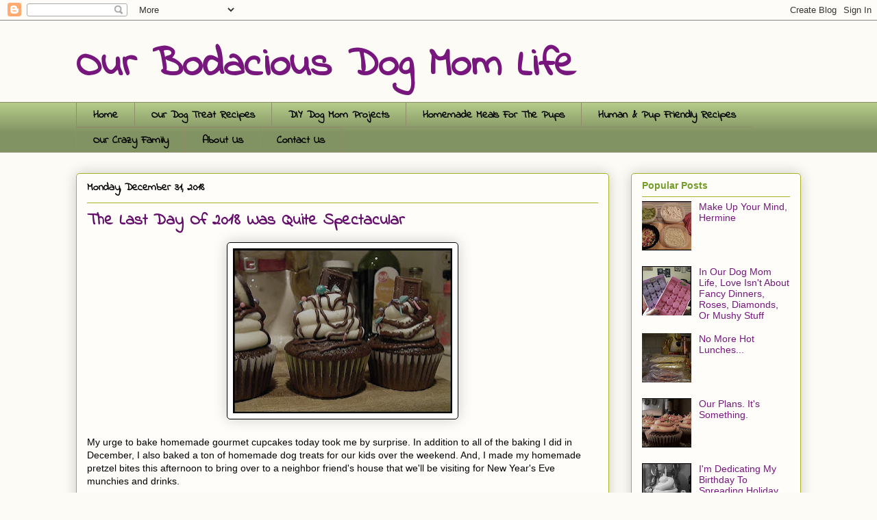

--- FILE ---
content_type: text/html; charset=UTF-8
request_url: http://www.ourbodaciousdogmomlife.com/2018/12/the-last-day-of-2018-was-quite.html
body_size: 13890
content:
<!DOCTYPE html>
<html class='v2' dir='ltr' xmlns='http://www.w3.org/1999/xhtml' xmlns:b='http://www.google.com/2005/gml/b' xmlns:data='http://www.google.com/2005/gml/data' xmlns:expr='http://www.google.com/2005/gml/expr'>
<head>
<link href='https://www.blogger.com/static/v1/widgets/335934321-css_bundle_v2.css' rel='stylesheet' type='text/css'/>
<meta content='06bb6af85750cf7fa80449d94ef24b88' name='p:domain_verify'/>
<meta content='width=1100' name='viewport'/>
<meta content='text/html; charset=UTF-8' http-equiv='Content-Type'/>
<meta content='blogger' name='generator'/>
<link href='http://www.ourbodaciousdogmomlife.com/favicon.ico' rel='icon' type='image/x-icon'/>
<link href='http://www.ourbodaciousdogmomlife.com/2018/12/the-last-day-of-2018-was-quite.html' rel='canonical'/>
<link rel="alternate" type="application/atom+xml" title="Our Bodacious Dog Mom Life - Atom" href="http://www.ourbodaciousdogmomlife.com/feeds/posts/default" />
<link rel="alternate" type="application/rss+xml" title="Our Bodacious Dog Mom Life - RSS" href="http://www.ourbodaciousdogmomlife.com/feeds/posts/default?alt=rss" />
<link rel="service.post" type="application/atom+xml" title="Our Bodacious Dog Mom Life - Atom" href="https://www.blogger.com/feeds/6241668059935777873/posts/default" />

<link rel="alternate" type="application/atom+xml" title="Our Bodacious Dog Mom Life - Atom" href="http://www.ourbodaciousdogmomlife.com/feeds/4292279101632894823/comments/default" />
<!--Can't find substitution for tag [blog.ieCssRetrofitLinks]-->
<link href='https://blogger.googleusercontent.com/img/b/R29vZ2xl/AVvXsEhLjkbu8U1R3FoqNhP51NgNccMLaD8xTSvJo7qwyo6LqVo7nG9KPDDTS6hyphenhyphenTwgBiaBy-jzI6QFNCa1DEWfqxG2WXDSqP_8kOJ6X3-PYXfDPgrKGztysZqsTpCEb_WCcIfQ1YN_zUIpyIfGa/s320/49142295_10216639744681382_4063931457435860992_n.jpg' rel='image_src'/>
<meta content='http://www.ourbodaciousdogmomlife.com/2018/12/the-last-day-of-2018-was-quite.html' property='og:url'/>
<meta content='The Last Day Of 2018 Was Quite Spectacular' property='og:title'/>
<meta content='     My urge to bake homemade gourmet cupcakes today took me by surprise. In addition to all of the baking I did in December, I also baked a...' property='og:description'/>
<meta content='https://blogger.googleusercontent.com/img/b/R29vZ2xl/AVvXsEhLjkbu8U1R3FoqNhP51NgNccMLaD8xTSvJo7qwyo6LqVo7nG9KPDDTS6hyphenhyphenTwgBiaBy-jzI6QFNCa1DEWfqxG2WXDSqP_8kOJ6X3-PYXfDPgrKGztysZqsTpCEb_WCcIfQ1YN_zUIpyIfGa/w1200-h630-p-k-no-nu/49142295_10216639744681382_4063931457435860992_n.jpg' property='og:image'/>
<title>Our Bodacious Dog Mom Life: The Last Day Of 2018 Was Quite Spectacular</title>
<style type='text/css'>@font-face{font-family:'Indie Flower';font-style:normal;font-weight:400;font-display:swap;src:url(//fonts.gstatic.com/s/indieflower/v24/m8JVjfNVeKWVnh3QMuKkFcZVZ0uH99GUDs4k.woff2)format('woff2');unicode-range:U+0100-02BA,U+02BD-02C5,U+02C7-02CC,U+02CE-02D7,U+02DD-02FF,U+0304,U+0308,U+0329,U+1D00-1DBF,U+1E00-1E9F,U+1EF2-1EFF,U+2020,U+20A0-20AB,U+20AD-20C0,U+2113,U+2C60-2C7F,U+A720-A7FF;}@font-face{font-family:'Indie Flower';font-style:normal;font-weight:400;font-display:swap;src:url(//fonts.gstatic.com/s/indieflower/v24/m8JVjfNVeKWVnh3QMuKkFcZVaUuH99GUDg.woff2)format('woff2');unicode-range:U+0000-00FF,U+0131,U+0152-0153,U+02BB-02BC,U+02C6,U+02DA,U+02DC,U+0304,U+0308,U+0329,U+2000-206F,U+20AC,U+2122,U+2191,U+2193,U+2212,U+2215,U+FEFF,U+FFFD;}</style>
<style id='page-skin-1' type='text/css'><!--
/*
-----------------------------------------------
Blogger Template Style
Name:     Awesome Inc.
Designer: Tina Chen
URL:      tinachen.org
----------------------------------------------- */
/* Content
----------------------------------------------- */
body {
font: normal normal 14px Verdana, Geneva, sans-serif;
color: #000000;
background: #fcfbf5 none repeat scroll top left;
}
html body .content-outer {
min-width: 0;
max-width: 100%;
width: 100%;
}
a:link {
text-decoration: none;
color: #ff323d;
}
a:visited {
text-decoration: none;
color: #ff323d;
}
a:hover {
text-decoration: underline;
color: #ff323d;
}
.body-fauxcolumn-outer .cap-top {
position: absolute;
z-index: 1;
height: 276px;
width: 100%;
background: transparent none repeat-x scroll top left;
_background-image: none;
}
/* Columns
----------------------------------------------- */
.content-inner {
padding: 0;
}
.header-inner .section {
margin: 0 16px;
}
.tabs-inner .section {
margin: 0 16px;
}
.main-inner {
padding-top: 30px;
}
.main-inner .column-center-inner,
.main-inner .column-left-inner,
.main-inner .column-right-inner {
padding: 0 5px;
}
*+html body .main-inner .column-center-inner {
margin-top: -30px;
}
#layout .main-inner .column-center-inner {
margin-top: 0;
}
/* Header
----------------------------------------------- */
.header-outer {
margin: 0 0 0 0;
background: transparent none repeat scroll 0 0;
}
.Header h1 {
font: normal bold 60px Indie Flower;
color: #77177d;
text-shadow: 0 0 -1px #000000;
}
.Header h1 a {
color: #77177d;
}
.Header .description {
font: normal normal 20px Georgia, Utopia, 'Palatino Linotype', Palatino, serif;
color: #908d6a;
}
.header-inner .Header .titlewrapper,
.header-inner .Header .descriptionwrapper {
padding-left: 0;
padding-right: 0;
margin-bottom: 0;
}
.header-inner .Header .titlewrapper {
padding-top: 22px;
}
/* Tabs
----------------------------------------------- */
.tabs-outer {
overflow: hidden;
position: relative;
background: #b3ca88 url(//www.blogblog.com/1kt/awesomeinc/tabs_gradient_light.png) repeat scroll 0 0;
}
#layout .tabs-outer {
overflow: visible;
}
.tabs-cap-top, .tabs-cap-bottom {
position: absolute;
width: 100%;
border-top: 1px solid #908d6a;
}
.tabs-cap-bottom {
bottom: 0;
}
.tabs-inner .widget li a {
display: inline-block;
margin: 0;
padding: .6em 1.5em;
font: normal bold 16px Indie Flower;
color: #000000;
border-top: 1px solid #908d6a;
border-bottom: 1px solid #908d6a;
border-left: 1px solid #908d6a;
height: 16px;
line-height: 16px;
}
.tabs-inner .widget li:last-child a {
border-right: 1px solid #908d6a;
}
.tabs-inner .widget li.selected a, .tabs-inner .widget li a:hover {
background: #63704b url(//www.blogblog.com/1kt/awesomeinc/tabs_gradient_light.png) repeat-x scroll 0 -100px;
color: #ffffff;
}
/* Headings
----------------------------------------------- */
h2 {
font: normal bold 14px Arial, Tahoma, Helvetica, FreeSans, sans-serif;
color: #739d28;
}
/* Widgets
----------------------------------------------- */
.main-inner .section {
margin: 0 27px;
padding: 0;
}
.main-inner .column-left-outer,
.main-inner .column-right-outer {
margin-top: 0;
}
#layout .main-inner .column-left-outer,
#layout .main-inner .column-right-outer {
margin-top: 0;
}
.main-inner .column-left-inner,
.main-inner .column-right-inner {
background: transparent none repeat 0 0;
-moz-box-shadow: 0 0 0 rgba(0, 0, 0, .2);
-webkit-box-shadow: 0 0 0 rgba(0, 0, 0, .2);
-goog-ms-box-shadow: 0 0 0 rgba(0, 0, 0, .2);
box-shadow: 0 0 0 rgba(0, 0, 0, .2);
-moz-border-radius: 5px;
-webkit-border-radius: 5px;
-goog-ms-border-radius: 5px;
border-radius: 5px;
}
#layout .main-inner .column-left-inner,
#layout .main-inner .column-right-inner {
margin-top: 0;
}
.sidebar .widget {
font: normal normal 14px Arial, Tahoma, Helvetica, FreeSans, sans-serif;
color: #596544;
}
.sidebar .widget a:link {
color: #77177d;
}
.sidebar .widget a:visited {
color: #77177d;
}
.sidebar .widget a:hover {
color: #d5000b;
}
.sidebar .widget h2 {
text-shadow: 0 0 -1px #000000;
}
.main-inner .widget {
background-color: #fefdfa;
border: 1px solid #aab123;
padding: 0 15px 15px;
margin: 20px -16px;
-moz-box-shadow: 0 0 20px rgba(0, 0, 0, .2);
-webkit-box-shadow: 0 0 20px rgba(0, 0, 0, .2);
-goog-ms-box-shadow: 0 0 20px rgba(0, 0, 0, .2);
box-shadow: 0 0 20px rgba(0, 0, 0, .2);
-moz-border-radius: 5px;
-webkit-border-radius: 5px;
-goog-ms-border-radius: 5px;
border-radius: 5px;
}
.main-inner .widget h2 {
margin: 0 -0;
padding: .6em 0 .5em;
border-bottom: 1px solid transparent;
}
.footer-inner .widget h2 {
padding: 0 0 .4em;
border-bottom: 1px solid transparent;
}
.main-inner .widget h2 + div, .footer-inner .widget h2 + div {
border-top: 1px solid #aab123;
padding-top: 8px;
}
.main-inner .widget .widget-content {
margin: 0 -0;
padding: 7px 0 0;
}
.main-inner .widget ul, .main-inner .widget #ArchiveList ul.flat {
margin: -8px -15px 0;
padding: 0;
list-style: none;
}
.main-inner .widget #ArchiveList {
margin: -8px 0 0;
}
.main-inner .widget ul li, .main-inner .widget #ArchiveList ul.flat li {
padding: .5em 15px;
text-indent: 0;
color: #666666;
border-top: 0 solid #aab123;
border-bottom: 1px solid transparent;
}
.main-inner .widget #ArchiveList ul li {
padding-top: .25em;
padding-bottom: .25em;
}
.main-inner .widget ul li:first-child, .main-inner .widget #ArchiveList ul.flat li:first-child {
border-top: none;
}
.main-inner .widget ul li:last-child, .main-inner .widget #ArchiveList ul.flat li:last-child {
border-bottom: none;
}
.post-body {
position: relative;
}
.main-inner .widget .post-body ul {
padding: 0 2.5em;
margin: .5em 0;
list-style: disc;
}
.main-inner .widget .post-body ul li {
padding: 0.25em 0;
margin-bottom: .25em;
color: #000000;
border: none;
}
.footer-inner .widget ul {
padding: 0;
list-style: none;
}
.widget .zippy {
color: #666666;
}
/* Posts
----------------------------------------------- */
body .main-inner .Blog {
padding: 0;
margin-bottom: 1em;
background-color: transparent;
border: none;
-moz-box-shadow: 0 0 0 rgba(0, 0, 0, 0);
-webkit-box-shadow: 0 0 0 rgba(0, 0, 0, 0);
-goog-ms-box-shadow: 0 0 0 rgba(0, 0, 0, 0);
box-shadow: 0 0 0 rgba(0, 0, 0, 0);
}
.main-inner .section:last-child .Blog:last-child {
padding: 0;
margin-bottom: 1em;
}
.main-inner .widget h2.date-header {
margin: 0 -15px 1px;
padding: 0 0 0 0;
font: normal bold 16px Indie Flower;
color: #000000;
background: transparent none no-repeat scroll top left;
border-top: 0 solid #aab123;
border-bottom: 1px solid transparent;
-moz-border-radius-topleft: 0;
-moz-border-radius-topright: 0;
-webkit-border-top-left-radius: 0;
-webkit-border-top-right-radius: 0;
border-top-left-radius: 0;
border-top-right-radius: 0;
position: static;
bottom: 100%;
right: 15px;
text-shadow: 0 0 -1px #000000;
}
.main-inner .widget h2.date-header span {
font: normal bold 16px Indie Flower;
display: block;
padding: .5em 15px;
border-left: 0 solid #aab123;
border-right: 0 solid #aab123;
}
.date-outer {
position: relative;
margin: 30px 0 20px;
padding: 0 15px;
background-color: #fefdfa;
border: 1px solid #aab123;
-moz-box-shadow: 0 0 20px rgba(0, 0, 0, .2);
-webkit-box-shadow: 0 0 20px rgba(0, 0, 0, .2);
-goog-ms-box-shadow: 0 0 20px rgba(0, 0, 0, .2);
box-shadow: 0 0 20px rgba(0, 0, 0, .2);
-moz-border-radius: 5px;
-webkit-border-radius: 5px;
-goog-ms-border-radius: 5px;
border-radius: 5px;
}
.date-outer:first-child {
margin-top: 0;
}
.date-outer:last-child {
margin-bottom: 20px;
-moz-border-radius-bottomleft: 5px;
-moz-border-radius-bottomright: 5px;
-webkit-border-bottom-left-radius: 5px;
-webkit-border-bottom-right-radius: 5px;
-goog-ms-border-bottom-left-radius: 5px;
-goog-ms-border-bottom-right-radius: 5px;
border-bottom-left-radius: 5px;
border-bottom-right-radius: 5px;
}
.date-posts {
margin: 0 -0;
padding: 0 0;
clear: both;
}
.post-outer, .inline-ad {
border-top: 1px solid #aab123;
margin: 0 -0;
padding: 15px 0;
}
.post-outer {
padding-bottom: 10px;
}
.post-outer:first-child {
padding-top: 0;
border-top: none;
}
.post-outer:last-child, .inline-ad:last-child {
border-bottom: none;
}
.post-body {
position: relative;
}
.post-body img {
padding: 8px;
background: #ffffff;
border: 1px solid #000000;
-moz-box-shadow: 0 0 20px rgba(0, 0, 0, .2);
-webkit-box-shadow: 0 0 20px rgba(0, 0, 0, .2);
box-shadow: 0 0 20px rgba(0, 0, 0, .2);
-moz-border-radius: 5px;
-webkit-border-radius: 5px;
border-radius: 5px;
}
h3.post-title, h4 {
font: normal bold 24px Indie Flower;
color: #64106a;
}
h3.post-title a {
font: normal bold 24px Indie Flower;
color: #64106a;
}
h3.post-title a:hover {
color: #ff323d;
text-decoration: underline;
}
.post-header {
margin: 0 0 1em;
}
.post-body {
line-height: 1.4;
}
.post-outer h2 {
color: #000000;
}
.post-footer {
margin: 1.5em 0 0;
}
#blog-pager {
padding: 15px;
font-size: 120%;
background-color: #fefdfa;
border: 1px solid #aab123;
-moz-box-shadow: 0 0 20px rgba(0, 0, 0, .2);
-webkit-box-shadow: 0 0 20px rgba(0, 0, 0, .2);
-goog-ms-box-shadow: 0 0 20px rgba(0, 0, 0, .2);
box-shadow: 0 0 20px rgba(0, 0, 0, .2);
-moz-border-radius: 5px;
-webkit-border-radius: 5px;
-goog-ms-border-radius: 5px;
border-radius: 5px;
-moz-border-radius-topleft: 5px;
-moz-border-radius-topright: 5px;
-webkit-border-top-left-radius: 5px;
-webkit-border-top-right-radius: 5px;
-goog-ms-border-top-left-radius: 5px;
-goog-ms-border-top-right-radius: 5px;
border-top-left-radius: 5px;
border-top-right-radius-topright: 5px;
margin-top: 1em;
}
.blog-feeds, .post-feeds {
margin: 1em 0;
text-align: center;
color: #000000;
}
.blog-feeds a, .post-feeds a {
color: #63704b;
}
.blog-feeds a:visited, .post-feeds a:visited {
color: #77177d;
}
.blog-feeds a:hover, .post-feeds a:hover {
color: #77177d;
}
.post-outer .comments {
margin-top: 2em;
}
/* Comments
----------------------------------------------- */
.comments .comments-content .icon.blog-author {
background-repeat: no-repeat;
background-image: url([data-uri]);
}
.comments .comments-content .loadmore a {
border-top: 1px solid #908d6a;
border-bottom: 1px solid #908d6a;
}
.comments .continue {
border-top: 2px solid #908d6a;
}
/* Footer
----------------------------------------------- */
.footer-outer {
margin: -20px 0 -1px;
padding: 20px 0 0;
color: #000000;
overflow: hidden;
}
.footer-fauxborder-left {
border-top: 1px solid #aab123;
background: #fefdfa none repeat scroll 0 0;
-moz-box-shadow: 0 0 20px rgba(0, 0, 0, .2);
-webkit-box-shadow: 0 0 20px rgba(0, 0, 0, .2);
-goog-ms-box-shadow: 0 0 20px rgba(0, 0, 0, .2);
box-shadow: 0 0 20px rgba(0, 0, 0, .2);
margin: 0 -20px;
}
/* Mobile
----------------------------------------------- */
body.mobile {
background-size: auto;
}
.mobile .body-fauxcolumn-outer {
background: transparent none repeat scroll top left;
}
*+html body.mobile .main-inner .column-center-inner {
margin-top: 0;
}
.mobile .main-inner .widget {
padding: 0 0 15px;
}
.mobile .main-inner .widget h2 + div,
.mobile .footer-inner .widget h2 + div {
border-top: none;
padding-top: 0;
}
.mobile .footer-inner .widget h2 {
padding: 0.5em 0;
border-bottom: none;
}
.mobile .main-inner .widget .widget-content {
margin: 0;
padding: 7px 0 0;
}
.mobile .main-inner .widget ul,
.mobile .main-inner .widget #ArchiveList ul.flat {
margin: 0 -15px 0;
}
.mobile .main-inner .widget h2.date-header {
right: 0;
}
.mobile .date-header span {
padding: 0.4em 0;
}
.mobile .date-outer:first-child {
margin-bottom: 0;
border: 1px solid #aab123;
-moz-border-radius-topleft: 5px;
-moz-border-radius-topright: 5px;
-webkit-border-top-left-radius: 5px;
-webkit-border-top-right-radius: 5px;
-goog-ms-border-top-left-radius: 5px;
-goog-ms-border-top-right-radius: 5px;
border-top-left-radius: 5px;
border-top-right-radius: 5px;
}
.mobile .date-outer {
border-color: #aab123;
border-width: 0 1px 1px;
}
.mobile .date-outer:last-child {
margin-bottom: 0;
}
.mobile .main-inner {
padding: 0;
}
.mobile .header-inner .section {
margin: 0;
}
.mobile .post-outer, .mobile .inline-ad {
padding: 5px 0;
}
.mobile .tabs-inner .section {
margin: 0 10px;
}
.mobile .main-inner .widget h2 {
margin: 0;
padding: 0;
}
.mobile .main-inner .widget h2.date-header span {
padding: 0;
}
.mobile .main-inner .widget .widget-content {
margin: 0;
padding: 7px 0 0;
}
.mobile #blog-pager {
border: 1px solid transparent;
background: #fefdfa none repeat scroll 0 0;
}
.mobile .main-inner .column-left-inner,
.mobile .main-inner .column-right-inner {
background: transparent none repeat 0 0;
-moz-box-shadow: none;
-webkit-box-shadow: none;
-goog-ms-box-shadow: none;
box-shadow: none;
}
.mobile .date-posts {
margin: 0;
padding: 0;
}
.mobile .footer-fauxborder-left {
margin: 0;
border-top: inherit;
}
.mobile .main-inner .section:last-child .Blog:last-child {
margin-bottom: 0;
}
.mobile-index-contents {
color: #000000;
}
.mobile .mobile-link-button {
background: #ff323d url(//www.blogblog.com/1kt/awesomeinc/tabs_gradient_light.png) repeat scroll 0 0;
}
.mobile-link-button a:link, .mobile-link-button a:visited {
color: #ffffff;
}
.mobile .tabs-inner .PageList .widget-content {
background: transparent;
border-top: 1px solid;
border-color: #908d6a;
color: #000000;
}
.mobile .tabs-inner .PageList .widget-content .pagelist-arrow {
border-left: 1px solid #908d6a;
}

--></style>
<style id='template-skin-1' type='text/css'><!--
body {
min-width: 1090px;
}
.content-outer, .content-fauxcolumn-outer, .region-inner {
min-width: 1090px;
max-width: 1090px;
_width: 1090px;
}
.main-inner .columns {
padding-left: 0px;
padding-right: 280px;
}
.main-inner .fauxcolumn-center-outer {
left: 0px;
right: 280px;
/* IE6 does not respect left and right together */
_width: expression(this.parentNode.offsetWidth -
parseInt("0px") -
parseInt("280px") + 'px');
}
.main-inner .fauxcolumn-left-outer {
width: 0px;
}
.main-inner .fauxcolumn-right-outer {
width: 280px;
}
.main-inner .column-left-outer {
width: 0px;
right: 100%;
margin-left: -0px;
}
.main-inner .column-right-outer {
width: 280px;
margin-right: -280px;
}
#layout {
min-width: 0;
}
#layout .content-outer {
min-width: 0;
width: 800px;
}
#layout .region-inner {
min-width: 0;
width: auto;
}
body#layout div.add_widget {
padding: 8px;
}
body#layout div.add_widget a {
margin-left: 32px;
}
--></style>
<link href='https://www.blogger.com/dyn-css/authorization.css?targetBlogID=6241668059935777873&amp;zx=8c3d8f64-0d25-447e-b9a2-8e8ccd882581' media='none' onload='if(media!=&#39;all&#39;)media=&#39;all&#39;' rel='stylesheet'/><noscript><link href='https://www.blogger.com/dyn-css/authorization.css?targetBlogID=6241668059935777873&amp;zx=8c3d8f64-0d25-447e-b9a2-8e8ccd882581' rel='stylesheet'/></noscript>
<meta name='google-adsense-platform-account' content='ca-host-pub-1556223355139109'/>
<meta name='google-adsense-platform-domain' content='blogspot.com'/>

</head>
<meta content='06bb6af85750cf7fa80449d94ef24b88' name='p:domain_verify'/>
<body class='loading variant-renewable'>
<div class='navbar section' id='navbar' name='Navbar'><div class='widget Navbar' data-version='1' id='Navbar1'><script type="text/javascript">
    function setAttributeOnload(object, attribute, val) {
      if(window.addEventListener) {
        window.addEventListener('load',
          function(){ object[attribute] = val; }, false);
      } else {
        window.attachEvent('onload', function(){ object[attribute] = val; });
      }
    }
  </script>
<div id="navbar-iframe-container"></div>
<script type="text/javascript" src="https://apis.google.com/js/platform.js"></script>
<script type="text/javascript">
      gapi.load("gapi.iframes:gapi.iframes.style.bubble", function() {
        if (gapi.iframes && gapi.iframes.getContext) {
          gapi.iframes.getContext().openChild({
              url: 'https://www.blogger.com/navbar/6241668059935777873?po\x3d4292279101632894823\x26origin\x3dhttp://www.ourbodaciousdogmomlife.com',
              where: document.getElementById("navbar-iframe-container"),
              id: "navbar-iframe"
          });
        }
      });
    </script><script type="text/javascript">
(function() {
var script = document.createElement('script');
script.type = 'text/javascript';
script.src = '//pagead2.googlesyndication.com/pagead/js/google_top_exp.js';
var head = document.getElementsByTagName('head')[0];
if (head) {
head.appendChild(script);
}})();
</script>
</div></div>
<div class='body-fauxcolumns'>
<div class='fauxcolumn-outer body-fauxcolumn-outer'>
<div class='cap-top'>
<div class='cap-left'></div>
<div class='cap-right'></div>
</div>
<div class='fauxborder-left'>
<div class='fauxborder-right'></div>
<div class='fauxcolumn-inner'>
</div>
</div>
<div class='cap-bottom'>
<div class='cap-left'></div>
<div class='cap-right'></div>
</div>
</div>
</div>
<div class='content'>
<div class='content-fauxcolumns'>
<div class='fauxcolumn-outer content-fauxcolumn-outer'>
<div class='cap-top'>
<div class='cap-left'></div>
<div class='cap-right'></div>
</div>
<div class='fauxborder-left'>
<div class='fauxborder-right'></div>
<div class='fauxcolumn-inner'>
</div>
</div>
<div class='cap-bottom'>
<div class='cap-left'></div>
<div class='cap-right'></div>
</div>
</div>
</div>
<div class='content-outer'>
<div class='content-cap-top cap-top'>
<div class='cap-left'></div>
<div class='cap-right'></div>
</div>
<div class='fauxborder-left content-fauxborder-left'>
<div class='fauxborder-right content-fauxborder-right'></div>
<div class='content-inner'>
<header>
<div class='header-outer'>
<div class='header-cap-top cap-top'>
<div class='cap-left'></div>
<div class='cap-right'></div>
</div>
<div class='fauxborder-left header-fauxborder-left'>
<div class='fauxborder-right header-fauxborder-right'></div>
<div class='region-inner header-inner'>
<div class='header section' id='header' name='Header'><div class='widget Header' data-version='1' id='Header1'>
<div id='header-inner'>
<div class='titlewrapper'>
<h1 class='title'>
<a href='http://www.ourbodaciousdogmomlife.com/'>
Our Bodacious Dog Mom Life
</a>
</h1>
</div>
<div class='descriptionwrapper'>
<p class='description'><span>
</span></p>
</div>
</div>
</div></div>
</div>
</div>
<div class='header-cap-bottom cap-bottom'>
<div class='cap-left'></div>
<div class='cap-right'></div>
</div>
</div>
</header>
<div class='tabs-outer'>
<div class='tabs-cap-top cap-top'>
<div class='cap-left'></div>
<div class='cap-right'></div>
</div>
<div class='fauxborder-left tabs-fauxborder-left'>
<div class='fauxborder-right tabs-fauxborder-right'></div>
<div class='region-inner tabs-inner'>
<div class='tabs section' id='crosscol' name='Cross-Column'><div class='widget PageList' data-version='1' id='PageList1'>
<h2>Pages</h2>
<div class='widget-content'>
<ul>
<li>
<a href='http://www.ourbodaciousdogmomlife.com/'>Home</a>
</li>
<li>
<a href='http://www.ourbodaciousdogmomlife.com/p/recipes.html'>Our Dog Treat Recipes</a>
</li>
<li>
<a href='http://www.ourbodaciousdogmomlife.com/p/our-diy-stuff.html'>DIY Dog Mom Projects</a>
</li>
<li>
<a href='http://www.ourbodaciousdogmomlife.com/p/blog-page.html'>Homemade Meals For The Pups</a>
</li>
<li>
<a href='http://www.ourbodaciousdogmomlife.com/p/human-pup-friendly-recipes.html'>Human &amp; Pup Friendly Recipes</a>
</li>
<li>
<a href='http://www.ourbodaciousdogmomlife.com/p/our-crazy-family.html'>Our Crazy Family</a>
</li>
<li>
<a href='http://www.ourbodaciousdogmomlife.com/p/about-us.html'>About Us</a>
</li>
<li>
<a href='http://www.ourbodaciousdogmomlife.com/p/contact-us.html'>Contact Us</a>
</li>
</ul>
<div class='clear'></div>
</div>
</div></div>
<div class='tabs no-items section' id='crosscol-overflow' name='Cross-Column 2'></div>
</div>
</div>
<div class='tabs-cap-bottom cap-bottom'>
<div class='cap-left'></div>
<div class='cap-right'></div>
</div>
</div>
<div class='main-outer'>
<div class='main-cap-top cap-top'>
<div class='cap-left'></div>
<div class='cap-right'></div>
</div>
<div class='fauxborder-left main-fauxborder-left'>
<div class='fauxborder-right main-fauxborder-right'></div>
<div class='region-inner main-inner'>
<div class='columns fauxcolumns'>
<div class='fauxcolumn-outer fauxcolumn-center-outer'>
<div class='cap-top'>
<div class='cap-left'></div>
<div class='cap-right'></div>
</div>
<div class='fauxborder-left'>
<div class='fauxborder-right'></div>
<div class='fauxcolumn-inner'>
</div>
</div>
<div class='cap-bottom'>
<div class='cap-left'></div>
<div class='cap-right'></div>
</div>
</div>
<div class='fauxcolumn-outer fauxcolumn-left-outer'>
<div class='cap-top'>
<div class='cap-left'></div>
<div class='cap-right'></div>
</div>
<div class='fauxborder-left'>
<div class='fauxborder-right'></div>
<div class='fauxcolumn-inner'>
</div>
</div>
<div class='cap-bottom'>
<div class='cap-left'></div>
<div class='cap-right'></div>
</div>
</div>
<div class='fauxcolumn-outer fauxcolumn-right-outer'>
<div class='cap-top'>
<div class='cap-left'></div>
<div class='cap-right'></div>
</div>
<div class='fauxborder-left'>
<div class='fauxborder-right'></div>
<div class='fauxcolumn-inner'>
</div>
</div>
<div class='cap-bottom'>
<div class='cap-left'></div>
<div class='cap-right'></div>
</div>
</div>
<!-- corrects IE6 width calculation -->
<div class='columns-inner'>
<div class='column-center-outer'>
<div class='column-center-inner'>
<div class='main section' id='main' name='Main'><div class='widget Blog' data-version='1' id='Blog1'>
<div class='blog-posts hfeed'>

          <div class="date-outer">
        
<h2 class='date-header'><span>Monday, December 31, 2018</span></h2>

          <div class="date-posts">
        
<div class='post-outer'>
<div class='post hentry uncustomized-post-template' itemprop='blogPost' itemscope='itemscope' itemtype='http://schema.org/BlogPosting'>
<meta content='https://blogger.googleusercontent.com/img/b/R29vZ2xl/AVvXsEhLjkbu8U1R3FoqNhP51NgNccMLaD8xTSvJo7qwyo6LqVo7nG9KPDDTS6hyphenhyphenTwgBiaBy-jzI6QFNCa1DEWfqxG2WXDSqP_8kOJ6X3-PYXfDPgrKGztysZqsTpCEb_WCcIfQ1YN_zUIpyIfGa/s320/49142295_10216639744681382_4063931457435860992_n.jpg' itemprop='image_url'/>
<meta content='6241668059935777873' itemprop='blogId'/>
<meta content='4292279101632894823' itemprop='postId'/>
<a name='4292279101632894823'></a>
<h3 class='post-title entry-title' itemprop='name'>
The Last Day Of 2018 Was Quite Spectacular
</h3>
<div class='post-header'>
<div class='post-header-line-1'></div>
</div>
<div class='post-body entry-content' id='post-body-4292279101632894823' itemprop='description articleBody'>
<div class="separator" style="clear: both; text-align: center;">
<a href="https://blogger.googleusercontent.com/img/b/R29vZ2xl/AVvXsEhLjkbu8U1R3FoqNhP51NgNccMLaD8xTSvJo7qwyo6LqVo7nG9KPDDTS6hyphenhyphenTwgBiaBy-jzI6QFNCa1DEWfqxG2WXDSqP_8kOJ6X3-PYXfDPgrKGztysZqsTpCEb_WCcIfQ1YN_zUIpyIfGa/s1600/49142295_10216639744681382_4063931457435860992_n.jpg" imageanchor="1" style="margin-left: 1em; margin-right: 1em;"><img border="0" data-original-height="676" data-original-width="895" height="241" src="https://blogger.googleusercontent.com/img/b/R29vZ2xl/AVvXsEhLjkbu8U1R3FoqNhP51NgNccMLaD8xTSvJo7qwyo6LqVo7nG9KPDDTS6hyphenhyphenTwgBiaBy-jzI6QFNCa1DEWfqxG2WXDSqP_8kOJ6X3-PYXfDPgrKGztysZqsTpCEb_WCcIfQ1YN_zUIpyIfGa/s320/49142295_10216639744681382_4063931457435860992_n.jpg" width="320" /></a></div>
<div>
<br /></div>
<div>
My urge to bake homemade gourmet cupcakes today took me by surprise. In addition to all of the baking I did in December, I also baked a ton of homemade dog treats for our kids over the weekend. And, I made my homemade pretzel bites this afternoon to bring over to a neighbor friend's house that we'll be visiting for New Year's Eve munchies and drinks.<br />
<br /></div>
<div>
<a name="more"></a>I don't make homemade gourmet cupcakes often because they're time consuming. But today, I was feeling it. I wanted to bring them to our New Year's Eve celebration and to spread some yummy love to all of our neighbor friends.</div>
<div>
<br /></div>
<div>
<i>So, it happened.</i></div>
<div>
<i></i><br /></div>
<div>
When Lisa arrived home from work, she delivered the cupcakes. They were a huge hit.&nbsp;</div>
<div>
<br /></div>
<div>
I made my homemade pretzel bites and honey mustard sauce.</div>
<div>
<br /></div>
<div>
We walked to our neighbor friend's house shortly before 6. We had a wonderful time. It was a quiet gathering with only 6 people. We ate, enjoyed the famous adult strawberry punch, gathered in the living room for lengthy chats, and had a few laughs.&nbsp;</div>
<div>
<br /></div>
<div>
By the time we left around 9:30, it was pouring buckets. We walked home in the rain. It only takes 2 minutes to walk home, but we were soaked by the time we unlocked our door. After changing into dry clothes, we spent lots of time with our kids.&nbsp;</div>
<div>
<br /></div>
<div>
Both of us were extremely tired. We had been up since 4 a.m. I tucked Lisa and the kids into bed moments ago.&nbsp;</div>
<div>
<br /></div>
<div>
It won't be long until I join them.&nbsp;</div>
<div>
<br /></div>
<div>
But, for right now, I want to finish this blog column, reflect on the past year, close some chapters, and embrace the face-forward-onward-march mind frame as we head into 2019.&nbsp;</div>
<div>
<br /></div>
<div>
Happy New Year!&nbsp;</div>
<div>
<br /></div>
<div>
<br /></div>
<div style='clear: both;'></div>
</div>
<div class='post-footer'>
<div class='post-footer-line post-footer-line-1'>
<span class='post-author vcard'>
Posted by
<span class='fn' itemprop='author' itemscope='itemscope' itemtype='http://schema.org/Person'>
<meta content='https://www.blogger.com/profile/03388280459309705752' itemprop='url'/>
<a class='g-profile' href='https://www.blogger.com/profile/03388280459309705752' rel='author' title='author profile'>
<span itemprop='name'>Lisa and Lisa</span>
</a>
</span>
</span>
<span class='post-timestamp'>
at
<meta content='http://www.ourbodaciousdogmomlife.com/2018/12/the-last-day-of-2018-was-quite.html' itemprop='url'/>
<a class='timestamp-link' href='http://www.ourbodaciousdogmomlife.com/2018/12/the-last-day-of-2018-was-quite.html' rel='bookmark' title='permanent link'><abbr class='published' itemprop='datePublished' title='2018-12-31T23:00:00-08:00'>11:00&#8239;PM</abbr></a>
</span>
<span class='post-comment-link'>
</span>
<span class='post-icons'>
<span class='item-control blog-admin pid-84952873'>
<a href='https://www.blogger.com/post-edit.g?blogID=6241668059935777873&postID=4292279101632894823&from=pencil' title='Edit Post'>
<img alt='' class='icon-action' height='18' src='https://resources.blogblog.com/img/icon18_edit_allbkg.gif' width='18'/>
</a>
</span>
</span>
<div class='post-share-buttons goog-inline-block'>
<a class='goog-inline-block share-button sb-email' href='https://www.blogger.com/share-post.g?blogID=6241668059935777873&postID=4292279101632894823&target=email' target='_blank' title='Email This'><span class='share-button-link-text'>Email This</span></a><a class='goog-inline-block share-button sb-blog' href='https://www.blogger.com/share-post.g?blogID=6241668059935777873&postID=4292279101632894823&target=blog' onclick='window.open(this.href, "_blank", "height=270,width=475"); return false;' target='_blank' title='BlogThis!'><span class='share-button-link-text'>BlogThis!</span></a><a class='goog-inline-block share-button sb-twitter' href='https://www.blogger.com/share-post.g?blogID=6241668059935777873&postID=4292279101632894823&target=twitter' target='_blank' title='Share to X'><span class='share-button-link-text'>Share to X</span></a><a class='goog-inline-block share-button sb-facebook' href='https://www.blogger.com/share-post.g?blogID=6241668059935777873&postID=4292279101632894823&target=facebook' onclick='window.open(this.href, "_blank", "height=430,width=640"); return false;' target='_blank' title='Share to Facebook'><span class='share-button-link-text'>Share to Facebook</span></a><a class='goog-inline-block share-button sb-pinterest' href='https://www.blogger.com/share-post.g?blogID=6241668059935777873&postID=4292279101632894823&target=pinterest' target='_blank' title='Share to Pinterest'><span class='share-button-link-text'>Share to Pinterest</span></a>
</div>
</div>
<div class='post-footer-line post-footer-line-2'>
<span class='post-labels'>
</span>
</div>
<div class='post-footer-line post-footer-line-3'>
<span class='post-location'>
</span>
</div>
</div>
</div>
<div class='comments' id='comments'>
<a name='comments'></a>
<h4>No comments:</h4>
<div id='Blog1_comments-block-wrapper'>
<dl class='avatar-comment-indent' id='comments-block'>
</dl>
</div>
<p class='comment-footer'>
<div class='comment-form'>
<a name='comment-form'></a>
<h4 id='comment-post-message'>Post a Comment</h4>
<p>
</p>
<a href='https://www.blogger.com/comment/frame/6241668059935777873?po=4292279101632894823&hl=en&saa=85391&origin=http://www.ourbodaciousdogmomlife.com' id='comment-editor-src'></a>
<iframe allowtransparency='true' class='blogger-iframe-colorize blogger-comment-from-post' frameborder='0' height='410px' id='comment-editor' name='comment-editor' src='' width='100%'></iframe>
<script src='https://www.blogger.com/static/v1/jsbin/2830521187-comment_from_post_iframe.js' type='text/javascript'></script>
<script type='text/javascript'>
      BLOG_CMT_createIframe('https://www.blogger.com/rpc_relay.html');
    </script>
</div>
</p>
</div>
</div>

        </div></div>
      
</div>
<div class='blog-pager' id='blog-pager'>
<span id='blog-pager-newer-link'>
<a class='blog-pager-newer-link' href='http://www.ourbodaciousdogmomlife.com/2019/01/take-few-minutes-each-day-to-compliment.html' id='Blog1_blog-pager-newer-link' title='Newer Post'>Newer Post</a>
</span>
<span id='blog-pager-older-link'>
<a class='blog-pager-older-link' href='http://www.ourbodaciousdogmomlife.com/2018/12/if-i-could-sum-up-2018-in-single.html' id='Blog1_blog-pager-older-link' title='Older Post'>Older Post</a>
</span>
<a class='home-link' href='http://www.ourbodaciousdogmomlife.com/'>Home</a>
</div>
<div class='clear'></div>
<div class='post-feeds'>
<div class='feed-links'>
Subscribe to:
<a class='feed-link' href='http://www.ourbodaciousdogmomlife.com/feeds/4292279101632894823/comments/default' target='_blank' type='application/atom+xml'>Post Comments (Atom)</a>
</div>
</div>
</div></div>
</div>
</div>
<div class='column-left-outer'>
<div class='column-left-inner'>
<aside>
</aside>
</div>
</div>
<div class='column-right-outer'>
<div class='column-right-inner'>
<aside>
<div class='sidebar section' id='sidebar-right-1'><div class='widget PopularPosts' data-version='1' id='PopularPosts1'>
<h2>Popular Posts</h2>
<div class='widget-content popular-posts'>
<ul>
<li>
<div class='item-thumbnail-only'>
<div class='item-thumbnail'>
<a href='http://www.ourbodaciousdogmomlife.com/2016/09/make-up-your-mind-hermine.html' target='_blank'>
<img alt='' border='0' src='https://blogger.googleusercontent.com/img/b/R29vZ2xl/AVvXsEixh9ooOI956ctYQECCyFfNes8KqIIRawHIq-Dqez4c7k1TfSGWUAKj9fvdvekOp0oePuNHt2PtSrkvvBFqBVk9PsNAJp8xKQVKpWlRXuZEb7u6I0YQgn1Kd2ZfpXrZaU3Ai_hcTvcBd3U/w72-h72-p-k-no-nu/hermine.PNG'/>
</a>
</div>
<div class='item-title'><a href='http://www.ourbodaciousdogmomlife.com/2016/09/make-up-your-mind-hermine.html'>Make Up Your Mind, Hermine</a></div>
</div>
<div style='clear: both;'></div>
</li>
<li>
<div class='item-thumbnail-only'>
<div class='item-thumbnail'>
<a href='http://www.ourbodaciousdogmomlife.com/2018/04/in-our-dog-mom-life-love-isnt-about.html' target='_blank'>
<img alt='' border='0' src='https://blogger.googleusercontent.com/img/b/R29vZ2xl/AVvXsEh3-ICkkHNOBD26ZcbxDKnLH0dpOZf9KZKqS6nVsRe3wRGTj-TAC3-tVSIIF1VSphNLGtorgob_CNohtMarE3a_O3wm_tmxKMvfs7LGfMsm3lZyaIo6EnL2jg6o6uyVZi_Gkj5-HyN3Ow0/w72-h72-p-k-no-nu/peeps.PNG'/>
</a>
</div>
<div class='item-title'><a href='http://www.ourbodaciousdogmomlife.com/2018/04/in-our-dog-mom-life-love-isnt-about.html'>In Our Dog Mom Life, Love Isn't About Fancy Dinners, Roses, Diamonds, Or Mushy Stuff</a></div>
</div>
<div style='clear: both;'></div>
</li>
<li>
<div class='item-thumbnail-only'>
<div class='item-thumbnail'>
<a href='http://www.ourbodaciousdogmomlife.com/2020/03/no-more-hot-lunches.html' target='_blank'>
<img alt='' border='0' src='https://blogger.googleusercontent.com/img/b/R29vZ2xl/AVvXsEje_qJTljlGknLue4age9oxNSdPSyEkOHRsqoBRz4_hMar_PdCWmNZWtu68eQjo0ofLGUGDCQrRbcB5MksP5CjpdmV90GkowSZfNJGXSGXO4HKDL0CvOuHtbYv-RFIeYl39Dz2zNJi3rD5q/w72-h72-p-k-no-nu/deli.JPG'/>
</a>
</div>
<div class='item-title'><a href='http://www.ourbodaciousdogmomlife.com/2020/03/no-more-hot-lunches.html'>No More Hot Lunches...</a></div>
</div>
<div style='clear: both;'></div>
</li>
<li>
<div class='item-thumbnail-only'>
<div class='item-thumbnail'>
<a href='http://www.ourbodaciousdogmomlife.com/2016/03/our-plans-its-something.html' target='_blank'>
<img alt='' border='0' src='https://blogger.googleusercontent.com/img/b/R29vZ2xl/AVvXsEjKyi_3WRYLPldy-z31LBvfCyoT1nUS5e9nQiKbe8H4_5_TwTF7kDEcSe3hpFf2yOIoRSy7B3Z6H98tgAHPpFJANnrml4briouIdyXTf5aDC8lj2lR5LuLS5vc5zrlgVaPzwHVRGv6qFIs/w72-h72-p-k-no-nu/12671878_10207934161887253_3777771064711903433_o.jpg'/>
</a>
</div>
<div class='item-title'><a href='http://www.ourbodaciousdogmomlife.com/2016/03/our-plans-its-something.html'>Our Plans. It's Something. </a></div>
</div>
<div style='clear: both;'></div>
</li>
<li>
<div class='item-thumbnail-only'>
<div class='item-thumbnail'>
<a href='http://www.ourbodaciousdogmomlife.com/2017/10/im-dedicating-my-birthday-to-spreading.html' target='_blank'>
<img alt='' border='0' src='https://blogger.googleusercontent.com/img/b/R29vZ2xl/AVvXsEjJqbqP6UdbfuNRAosjL8Tvvg_fPtGUt5kJrQL39_xnPM3nqpYluaGDrIgEZtTyfnBwEqrhQNeOZxret11tN11HOpA5HQF-BB5Xeh9bc2MdoFFdVTrs2XzyTclawz92TFBV9EiSiORVDxY/w72-h72-p-k-no-nu/22814195_10213188049591162_6169519506705370229_n.jpg'/>
</a>
</div>
<div class='item-title'><a href='http://www.ourbodaciousdogmomlife.com/2017/10/im-dedicating-my-birthday-to-spreading.html'>I'm Dedicating My Birthday To Spreading Holiday Love And Cheer</a></div>
</div>
<div style='clear: both;'></div>
</li>
</ul>
<div class='clear'></div>
</div>
</div><div class='widget HTML' data-version='1' id='HTML3'>
<h2 class='title'>Our Bodacious Dog Mom Life Facebook Page</h2>
<div class='widget-content'>
<div id="fb-root"></div>
<script>(function(d, s, id) {
  var js, fjs = d.getElementsByTagName(s)[0];
  if (d.getElementById(id)) return;
  js = d.createElement(s); js.id = id;
  js.src = "//connect.facebook.net/en_US/sdk.js#xfbml=1&version=v2.6";
  fjs.parentNode.insertBefore(js, fjs);
}(document, 'script', 'facebook-jssdk'));</script>
<div class="fb-page" data-href="https://www.facebook.com/Our-Bodacious-Dog-Mom-Life-216753195372816/" data-tabs="timeline" data-small-header="false" data-adapt-container-width="true" data-hide-cover="true" data-show-facepile="false"></div>
</div>
<div class='clear'></div>
</div><div class='widget HTML' data-version='1' id='HTML2'>
<h2 class='title'>Follow Us On Twitter</h2>
<div class='widget-content'>
<a class="twitter-timeline" href="https://twitter.com/LisaD35" data-widget-id="596779830655524864">Tweets by @LisaD35</a>
<script>!function(d,s,id){var js,fjs=d.getElementsByTagName(s)[0],p=/^http:/.test(d.location)?'http':'https';if(!d.getElementById(id)){js=d.createElement(s);js.id=id;js.src=p+"://platform.twitter.com/widgets.js";fjs.parentNode.insertBefore(js,fjs);}}(document,"script","twitter-wjs");</script>
</div>
<div class='clear'></div>
</div><div class='widget HTML' data-version='1' id='HTML1'>
<h2 class='title'>Join Us On Pinterest</h2>
<div class='widget-content'>
<a data-pin-do="embedUser" href="https://www.pinterest.com/lisad38/"data-pin-scale-width="80" data-pin-scale-height="200" data-pin-board-width="400">    Visit Lisa's profile on Pinterest.</a><!-- Please call pinit.js only once per page --><script type="text/javascript" async="async" src="//assets.pinterest.com/js/pinit.js" ></script>
</div>
<div class='clear'></div>
</div><div class='widget BlogArchive' data-version='1' id='BlogArchive1'>
<h2>Blog Archive</h2>
<div class='widget-content'>
<div id='ArchiveList'>
<div id='BlogArchive1_ArchiveList'>
<ul class='flat'>
<li class='archivedate'>
<a href='http://www.ourbodaciousdogmomlife.com/2023/10/'>October 2023</a> (6)
      </li>
<li class='archivedate'>
<a href='http://www.ourbodaciousdogmomlife.com/2023/09/'>September 2023</a> (9)
      </li>
<li class='archivedate'>
<a href='http://www.ourbodaciousdogmomlife.com/2023/08/'>August 2023</a> (13)
      </li>
<li class='archivedate'>
<a href='http://www.ourbodaciousdogmomlife.com/2023/04/'>April 2023</a> (11)
      </li>
<li class='archivedate'>
<a href='http://www.ourbodaciousdogmomlife.com/2023/03/'>March 2023</a> (10)
      </li>
<li class='archivedate'>
<a href='http://www.ourbodaciousdogmomlife.com/2022/09/'>September 2022</a> (1)
      </li>
<li class='archivedate'>
<a href='http://www.ourbodaciousdogmomlife.com/2022/08/'>August 2022</a> (3)
      </li>
<li class='archivedate'>
<a href='http://www.ourbodaciousdogmomlife.com/2022/07/'>July 2022</a> (6)
      </li>
<li class='archivedate'>
<a href='http://www.ourbodaciousdogmomlife.com/2022/06/'>June 2022</a> (6)
      </li>
<li class='archivedate'>
<a href='http://www.ourbodaciousdogmomlife.com/2022/04/'>April 2022</a> (2)
      </li>
<li class='archivedate'>
<a href='http://www.ourbodaciousdogmomlife.com/2022/03/'>March 2022</a> (3)
      </li>
<li class='archivedate'>
<a href='http://www.ourbodaciousdogmomlife.com/2022/02/'>February 2022</a> (6)
      </li>
<li class='archivedate'>
<a href='http://www.ourbodaciousdogmomlife.com/2021/10/'>October 2021</a> (3)
      </li>
<li class='archivedate'>
<a href='http://www.ourbodaciousdogmomlife.com/2021/09/'>September 2021</a> (15)
      </li>
<li class='archivedate'>
<a href='http://www.ourbodaciousdogmomlife.com/2021/08/'>August 2021</a> (15)
      </li>
<li class='archivedate'>
<a href='http://www.ourbodaciousdogmomlife.com/2021/07/'>July 2021</a> (2)
      </li>
<li class='archivedate'>
<a href='http://www.ourbodaciousdogmomlife.com/2021/06/'>June 2021</a> (2)
      </li>
<li class='archivedate'>
<a href='http://www.ourbodaciousdogmomlife.com/2021/05/'>May 2021</a> (5)
      </li>
<li class='archivedate'>
<a href='http://www.ourbodaciousdogmomlife.com/2021/04/'>April 2021</a> (7)
      </li>
<li class='archivedate'>
<a href='http://www.ourbodaciousdogmomlife.com/2021/03/'>March 2021</a> (13)
      </li>
<li class='archivedate'>
<a href='http://www.ourbodaciousdogmomlife.com/2021/02/'>February 2021</a> (14)
      </li>
<li class='archivedate'>
<a href='http://www.ourbodaciousdogmomlife.com/2021/01/'>January 2021</a> (17)
      </li>
<li class='archivedate'>
<a href='http://www.ourbodaciousdogmomlife.com/2020/12/'>December 2020</a> (18)
      </li>
<li class='archivedate'>
<a href='http://www.ourbodaciousdogmomlife.com/2020/11/'>November 2020</a> (25)
      </li>
<li class='archivedate'>
<a href='http://www.ourbodaciousdogmomlife.com/2020/10/'>October 2020</a> (21)
      </li>
<li class='archivedate'>
<a href='http://www.ourbodaciousdogmomlife.com/2020/09/'>September 2020</a> (27)
      </li>
<li class='archivedate'>
<a href='http://www.ourbodaciousdogmomlife.com/2020/08/'>August 2020</a> (19)
      </li>
<li class='archivedate'>
<a href='http://www.ourbodaciousdogmomlife.com/2020/07/'>July 2020</a> (23)
      </li>
<li class='archivedate'>
<a href='http://www.ourbodaciousdogmomlife.com/2020/06/'>June 2020</a> (22)
      </li>
<li class='archivedate'>
<a href='http://www.ourbodaciousdogmomlife.com/2020/05/'>May 2020</a> (24)
      </li>
<li class='archivedate'>
<a href='http://www.ourbodaciousdogmomlife.com/2020/04/'>April 2020</a> (11)
      </li>
<li class='archivedate'>
<a href='http://www.ourbodaciousdogmomlife.com/2020/03/'>March 2020</a> (18)
      </li>
<li class='archivedate'>
<a href='http://www.ourbodaciousdogmomlife.com/2020/02/'>February 2020</a> (14)
      </li>
<li class='archivedate'>
<a href='http://www.ourbodaciousdogmomlife.com/2020/01/'>January 2020</a> (15)
      </li>
<li class='archivedate'>
<a href='http://www.ourbodaciousdogmomlife.com/2019/12/'>December 2019</a> (14)
      </li>
<li class='archivedate'>
<a href='http://www.ourbodaciousdogmomlife.com/2019/11/'>November 2019</a> (11)
      </li>
<li class='archivedate'>
<a href='http://www.ourbodaciousdogmomlife.com/2019/10/'>October 2019</a> (22)
      </li>
<li class='archivedate'>
<a href='http://www.ourbodaciousdogmomlife.com/2019/09/'>September 2019</a> (26)
      </li>
<li class='archivedate'>
<a href='http://www.ourbodaciousdogmomlife.com/2019/08/'>August 2019</a> (31)
      </li>
<li class='archivedate'>
<a href='http://www.ourbodaciousdogmomlife.com/2019/07/'>July 2019</a> (30)
      </li>
<li class='archivedate'>
<a href='http://www.ourbodaciousdogmomlife.com/2019/06/'>June 2019</a> (17)
      </li>
<li class='archivedate'>
<a href='http://www.ourbodaciousdogmomlife.com/2019/05/'>May 2019</a> (24)
      </li>
<li class='archivedate'>
<a href='http://www.ourbodaciousdogmomlife.com/2019/04/'>April 2019</a> (24)
      </li>
<li class='archivedate'>
<a href='http://www.ourbodaciousdogmomlife.com/2019/03/'>March 2019</a> (30)
      </li>
<li class='archivedate'>
<a href='http://www.ourbodaciousdogmomlife.com/2019/02/'>February 2019</a> (28)
      </li>
<li class='archivedate'>
<a href='http://www.ourbodaciousdogmomlife.com/2019/01/'>January 2019</a> (29)
      </li>
<li class='archivedate'>
<a href='http://www.ourbodaciousdogmomlife.com/2018/12/'>December 2018</a> (19)
      </li>
<li class='archivedate'>
<a href='http://www.ourbodaciousdogmomlife.com/2018/11/'>November 2018</a> (28)
      </li>
<li class='archivedate'>
<a href='http://www.ourbodaciousdogmomlife.com/2018/10/'>October 2018</a> (29)
      </li>
<li class='archivedate'>
<a href='http://www.ourbodaciousdogmomlife.com/2018/09/'>September 2018</a> (28)
      </li>
<li class='archivedate'>
<a href='http://www.ourbodaciousdogmomlife.com/2018/08/'>August 2018</a> (30)
      </li>
<li class='archivedate'>
<a href='http://www.ourbodaciousdogmomlife.com/2018/07/'>July 2018</a> (29)
      </li>
<li class='archivedate'>
<a href='http://www.ourbodaciousdogmomlife.com/2018/06/'>June 2018</a> (30)
      </li>
<li class='archivedate'>
<a href='http://www.ourbodaciousdogmomlife.com/2018/05/'>May 2018</a> (29)
      </li>
<li class='archivedate'>
<a href='http://www.ourbodaciousdogmomlife.com/2018/04/'>April 2018</a> (30)
      </li>
<li class='archivedate'>
<a href='http://www.ourbodaciousdogmomlife.com/2018/03/'>March 2018</a> (30)
      </li>
<li class='archivedate'>
<a href='http://www.ourbodaciousdogmomlife.com/2018/02/'>February 2018</a> (28)
      </li>
<li class='archivedate'>
<a href='http://www.ourbodaciousdogmomlife.com/2018/01/'>January 2018</a> (31)
      </li>
<li class='archivedate'>
<a href='http://www.ourbodaciousdogmomlife.com/2017/12/'>December 2017</a> (31)
      </li>
<li class='archivedate'>
<a href='http://www.ourbodaciousdogmomlife.com/2017/11/'>November 2017</a> (28)
      </li>
<li class='archivedate'>
<a href='http://www.ourbodaciousdogmomlife.com/2017/10/'>October 2017</a> (24)
      </li>
<li class='archivedate'>
<a href='http://www.ourbodaciousdogmomlife.com/2017/09/'>September 2017</a> (30)
      </li>
<li class='archivedate'>
<a href='http://www.ourbodaciousdogmomlife.com/2017/08/'>August 2017</a> (30)
      </li>
<li class='archivedate'>
<a href='http://www.ourbodaciousdogmomlife.com/2017/07/'>July 2017</a> (30)
      </li>
<li class='archivedate'>
<a href='http://www.ourbodaciousdogmomlife.com/2017/06/'>June 2017</a> (29)
      </li>
<li class='archivedate'>
<a href='http://www.ourbodaciousdogmomlife.com/2017/05/'>May 2017</a> (31)
      </li>
<li class='archivedate'>
<a href='http://www.ourbodaciousdogmomlife.com/2017/04/'>April 2017</a> (30)
      </li>
<li class='archivedate'>
<a href='http://www.ourbodaciousdogmomlife.com/2017/03/'>March 2017</a> (31)
      </li>
<li class='archivedate'>
<a href='http://www.ourbodaciousdogmomlife.com/2017/02/'>February 2017</a> (27)
      </li>
<li class='archivedate'>
<a href='http://www.ourbodaciousdogmomlife.com/2017/01/'>January 2017</a> (31)
      </li>
<li class='archivedate'>
<a href='http://www.ourbodaciousdogmomlife.com/2016/12/'>December 2016</a> (31)
      </li>
<li class='archivedate'>
<a href='http://www.ourbodaciousdogmomlife.com/2016/11/'>November 2016</a> (30)
      </li>
<li class='archivedate'>
<a href='http://www.ourbodaciousdogmomlife.com/2016/10/'>October 2016</a> (31)
      </li>
<li class='archivedate'>
<a href='http://www.ourbodaciousdogmomlife.com/2016/09/'>September 2016</a> (29)
      </li>
<li class='archivedate'>
<a href='http://www.ourbodaciousdogmomlife.com/2016/08/'>August 2016</a> (31)
      </li>
<li class='archivedate'>
<a href='http://www.ourbodaciousdogmomlife.com/2016/07/'>July 2016</a> (30)
      </li>
<li class='archivedate'>
<a href='http://www.ourbodaciousdogmomlife.com/2016/06/'>June 2016</a> (30)
      </li>
<li class='archivedate'>
<a href='http://www.ourbodaciousdogmomlife.com/2016/05/'>May 2016</a> (31)
      </li>
<li class='archivedate'>
<a href='http://www.ourbodaciousdogmomlife.com/2016/04/'>April 2016</a> (27)
      </li>
<li class='archivedate'>
<a href='http://www.ourbodaciousdogmomlife.com/2016/03/'>March 2016</a> (27)
      </li>
<li class='archivedate'>
<a href='http://www.ourbodaciousdogmomlife.com/2016/02/'>February 2016</a> (28)
      </li>
<li class='archivedate'>
<a href='http://www.ourbodaciousdogmomlife.com/2016/01/'>January 2016</a> (30)
      </li>
<li class='archivedate'>
<a href='http://www.ourbodaciousdogmomlife.com/2015/12/'>December 2015</a> (16)
      </li>
<li class='archivedate'>
<a href='http://www.ourbodaciousdogmomlife.com/2015/11/'>November 2015</a> (14)
      </li>
<li class='archivedate'>
<a href='http://www.ourbodaciousdogmomlife.com/2015/10/'>October 2015</a> (15)
      </li>
<li class='archivedate'>
<a href='http://www.ourbodaciousdogmomlife.com/2015/09/'>September 2015</a> (13)
      </li>
<li class='archivedate'>
<a href='http://www.ourbodaciousdogmomlife.com/2015/08/'>August 2015</a> (12)
      </li>
<li class='archivedate'>
<a href='http://www.ourbodaciousdogmomlife.com/2015/07/'>July 2015</a> (6)
      </li>
</ul>
</div>
</div>
<div class='clear'></div>
</div>
</div><div class='widget BlogSearch' data-version='1' id='BlogSearch1'>
<h2 class='title'>Search This Blog</h2>
<div class='widget-content'>
<div id='BlogSearch1_form'>
<form action='http://www.ourbodaciousdogmomlife.com/search' class='gsc-search-box' target='_top'>
<table cellpadding='0' cellspacing='0' class='gsc-search-box'>
<tbody>
<tr>
<td class='gsc-input'>
<input autocomplete='off' class='gsc-input' name='q' size='10' title='search' type='text' value=''/>
</td>
<td class='gsc-search-button'>
<input class='gsc-search-button' title='search' type='submit' value='Search'/>
</td>
</tr>
</tbody>
</table>
</form>
</div>
</div>
<div class='clear'></div>
</div><div class='widget Profile' data-version='1' id='Profile1'>
<h2>About Me</h2>
<div class='widget-content'>
<a href='https://www.blogger.com/profile/03388280459309705752'><img alt='My photo' class='profile-img' height='80' src='//blogger.googleusercontent.com/img/b/R29vZ2xl/AVvXsEgoN09iBPArO6Seq-mZksKYNhPT0nuG7vaPZecRaOAOsrO7Bhktg0Yw1xOyVrJta9nJgmRFZUIgPVTpRwmtb0Pw-w5MT6vWdsQa-PuHeFTukNaa8bqDOOB7xligIV9gJw/s220/lisa+and+lisa.PNG' width='68'/></a>
<dl class='profile-datablock'>
<dt class='profile-data'>
<a class='profile-name-link g-profile' href='https://www.blogger.com/profile/03388280459309705752' rel='author' style='background-image: url(//www.blogger.com/img/logo-16.png);'>
Lisa and Lisa
</a>
</dt>
</dl>
<a class='profile-link' href='https://www.blogger.com/profile/03388280459309705752' rel='author'>View my complete profile</a>
<div class='clear'></div>
</div>
</div></div>
</aside>
</div>
</div>
</div>
<div style='clear: both'></div>
<!-- columns -->
</div>
<!-- main -->
</div>
</div>
<div class='main-cap-bottom cap-bottom'>
<div class='cap-left'></div>
<div class='cap-right'></div>
</div>
</div>
<footer>
<div class='footer-outer'>
<div class='footer-cap-top cap-top'>
<div class='cap-left'></div>
<div class='cap-right'></div>
</div>
<div class='fauxborder-left footer-fauxborder-left'>
<div class='fauxborder-right footer-fauxborder-right'></div>
<div class='region-inner footer-inner'>
<div class='foot no-items section' id='footer-1'></div>
<table border='0' cellpadding='0' cellspacing='0' class='section-columns columns-2'>
<tbody>
<tr>
<td class='first columns-cell'>
<div class='foot no-items section' id='footer-2-1'></div>
</td>
<td class='columns-cell'>
<div class='foot no-items section' id='footer-2-2'></div>
</td>
</tr>
</tbody>
</table>
<!-- outside of the include in order to lock Attribution widget -->
<div class='foot section' id='footer-3' name='Footer'><div class='widget Attribution' data-version='1' id='Attribution1'>
<div class='widget-content' style='text-align: center;'>
Awesome Inc. theme. Powered by <a href='https://www.blogger.com' target='_blank'>Blogger</a>.
</div>
<div class='clear'></div>
</div></div>
</div>
</div>
<div class='footer-cap-bottom cap-bottom'>
<div class='cap-left'></div>
<div class='cap-right'></div>
</div>
</div>
</footer>
<!-- content -->
</div>
</div>
<div class='content-cap-bottom cap-bottom'>
<div class='cap-left'></div>
<div class='cap-right'></div>
</div>
</div>
</div>
<script type='text/javascript'>
    window.setTimeout(function() {
        document.body.className = document.body.className.replace('loading', '');
      }, 10);
  </script>

<script type="text/javascript" src="https://www.blogger.com/static/v1/widgets/2028843038-widgets.js"></script>
<script type='text/javascript'>
window['__wavt'] = 'AOuZoY4bFo-zx_3fFBDtuGM8uiPBhi16kg:1769779185591';_WidgetManager._Init('//www.blogger.com/rearrange?blogID\x3d6241668059935777873','//www.ourbodaciousdogmomlife.com/2018/12/the-last-day-of-2018-was-quite.html','6241668059935777873');
_WidgetManager._SetDataContext([{'name': 'blog', 'data': {'blogId': '6241668059935777873', 'title': 'Our Bodacious Dog Mom Life', 'url': 'http://www.ourbodaciousdogmomlife.com/2018/12/the-last-day-of-2018-was-quite.html', 'canonicalUrl': 'http://www.ourbodaciousdogmomlife.com/2018/12/the-last-day-of-2018-was-quite.html', 'homepageUrl': 'http://www.ourbodaciousdogmomlife.com/', 'searchUrl': 'http://www.ourbodaciousdogmomlife.com/search', 'canonicalHomepageUrl': 'http://www.ourbodaciousdogmomlife.com/', 'blogspotFaviconUrl': 'http://www.ourbodaciousdogmomlife.com/favicon.ico', 'bloggerUrl': 'https://www.blogger.com', 'hasCustomDomain': true, 'httpsEnabled': false, 'enabledCommentProfileImages': true, 'gPlusViewType': 'FILTERED_POSTMOD', 'adultContent': false, 'analyticsAccountNumber': '', 'encoding': 'UTF-8', 'locale': 'en', 'localeUnderscoreDelimited': 'en', 'languageDirection': 'ltr', 'isPrivate': false, 'isMobile': false, 'isMobileRequest': false, 'mobileClass': '', 'isPrivateBlog': false, 'isDynamicViewsAvailable': true, 'feedLinks': '\x3clink rel\x3d\x22alternate\x22 type\x3d\x22application/atom+xml\x22 title\x3d\x22Our Bodacious Dog Mom Life - Atom\x22 href\x3d\x22http://www.ourbodaciousdogmomlife.com/feeds/posts/default\x22 /\x3e\n\x3clink rel\x3d\x22alternate\x22 type\x3d\x22application/rss+xml\x22 title\x3d\x22Our Bodacious Dog Mom Life - RSS\x22 href\x3d\x22http://www.ourbodaciousdogmomlife.com/feeds/posts/default?alt\x3drss\x22 /\x3e\n\x3clink rel\x3d\x22service.post\x22 type\x3d\x22application/atom+xml\x22 title\x3d\x22Our Bodacious Dog Mom Life - Atom\x22 href\x3d\x22https://www.blogger.com/feeds/6241668059935777873/posts/default\x22 /\x3e\n\n\x3clink rel\x3d\x22alternate\x22 type\x3d\x22application/atom+xml\x22 title\x3d\x22Our Bodacious Dog Mom Life - Atom\x22 href\x3d\x22http://www.ourbodaciousdogmomlife.com/feeds/4292279101632894823/comments/default\x22 /\x3e\n', 'meTag': '', 'adsenseHostId': 'ca-host-pub-1556223355139109', 'adsenseHasAds': false, 'adsenseAutoAds': false, 'boqCommentIframeForm': true, 'loginRedirectParam': '', 'isGoogleEverywhereLinkTooltipEnabled': true, 'view': '', 'dynamicViewsCommentsSrc': '//www.blogblog.com/dynamicviews/4224c15c4e7c9321/js/comments.js', 'dynamicViewsScriptSrc': '//www.blogblog.com/dynamicviews/488fc340cdb1c4a9', 'plusOneApiSrc': 'https://apis.google.com/js/platform.js', 'disableGComments': true, 'interstitialAccepted': false, 'sharing': {'platforms': [{'name': 'Get link', 'key': 'link', 'shareMessage': 'Get link', 'target': ''}, {'name': 'Facebook', 'key': 'facebook', 'shareMessage': 'Share to Facebook', 'target': 'facebook'}, {'name': 'BlogThis!', 'key': 'blogThis', 'shareMessage': 'BlogThis!', 'target': 'blog'}, {'name': 'X', 'key': 'twitter', 'shareMessage': 'Share to X', 'target': 'twitter'}, {'name': 'Pinterest', 'key': 'pinterest', 'shareMessage': 'Share to Pinterest', 'target': 'pinterest'}, {'name': 'Email', 'key': 'email', 'shareMessage': 'Email', 'target': 'email'}], 'disableGooglePlus': true, 'googlePlusShareButtonWidth': 0, 'googlePlusBootstrap': '\x3cscript type\x3d\x22text/javascript\x22\x3ewindow.___gcfg \x3d {\x27lang\x27: \x27en\x27};\x3c/script\x3e'}, 'hasCustomJumpLinkMessage': false, 'jumpLinkMessage': 'Read more', 'pageType': 'item', 'postId': '4292279101632894823', 'postImageThumbnailUrl': 'https://blogger.googleusercontent.com/img/b/R29vZ2xl/AVvXsEhLjkbu8U1R3FoqNhP51NgNccMLaD8xTSvJo7qwyo6LqVo7nG9KPDDTS6hyphenhyphenTwgBiaBy-jzI6QFNCa1DEWfqxG2WXDSqP_8kOJ6X3-PYXfDPgrKGztysZqsTpCEb_WCcIfQ1YN_zUIpyIfGa/s72-c/49142295_10216639744681382_4063931457435860992_n.jpg', 'postImageUrl': 'https://blogger.googleusercontent.com/img/b/R29vZ2xl/AVvXsEhLjkbu8U1R3FoqNhP51NgNccMLaD8xTSvJo7qwyo6LqVo7nG9KPDDTS6hyphenhyphenTwgBiaBy-jzI6QFNCa1DEWfqxG2WXDSqP_8kOJ6X3-PYXfDPgrKGztysZqsTpCEb_WCcIfQ1YN_zUIpyIfGa/s320/49142295_10216639744681382_4063931457435860992_n.jpg', 'pageName': 'The Last Day Of 2018 Was Quite Spectacular', 'pageTitle': 'Our Bodacious Dog Mom Life: The Last Day Of 2018 Was Quite Spectacular'}}, {'name': 'features', 'data': {}}, {'name': 'messages', 'data': {'edit': 'Edit', 'linkCopiedToClipboard': 'Link copied to clipboard!', 'ok': 'Ok', 'postLink': 'Post Link'}}, {'name': 'template', 'data': {'name': 'custom', 'localizedName': 'Custom', 'isResponsive': false, 'isAlternateRendering': false, 'isCustom': true, 'variant': 'renewable', 'variantId': 'renewable'}}, {'name': 'view', 'data': {'classic': {'name': 'classic', 'url': '?view\x3dclassic'}, 'flipcard': {'name': 'flipcard', 'url': '?view\x3dflipcard'}, 'magazine': {'name': 'magazine', 'url': '?view\x3dmagazine'}, 'mosaic': {'name': 'mosaic', 'url': '?view\x3dmosaic'}, 'sidebar': {'name': 'sidebar', 'url': '?view\x3dsidebar'}, 'snapshot': {'name': 'snapshot', 'url': '?view\x3dsnapshot'}, 'timeslide': {'name': 'timeslide', 'url': '?view\x3dtimeslide'}, 'isMobile': false, 'title': 'The Last Day Of 2018 Was Quite Spectacular', 'description': '     My urge to bake homemade gourmet cupcakes today took me by surprise. In addition to all of the baking I did in December, I also baked a...', 'featuredImage': 'https://blogger.googleusercontent.com/img/b/R29vZ2xl/AVvXsEhLjkbu8U1R3FoqNhP51NgNccMLaD8xTSvJo7qwyo6LqVo7nG9KPDDTS6hyphenhyphenTwgBiaBy-jzI6QFNCa1DEWfqxG2WXDSqP_8kOJ6X3-PYXfDPgrKGztysZqsTpCEb_WCcIfQ1YN_zUIpyIfGa/s320/49142295_10216639744681382_4063931457435860992_n.jpg', 'url': 'http://www.ourbodaciousdogmomlife.com/2018/12/the-last-day-of-2018-was-quite.html', 'type': 'item', 'isSingleItem': true, 'isMultipleItems': false, 'isError': false, 'isPage': false, 'isPost': true, 'isHomepage': false, 'isArchive': false, 'isLabelSearch': false, 'postId': 4292279101632894823}}]);
_WidgetManager._RegisterWidget('_NavbarView', new _WidgetInfo('Navbar1', 'navbar', document.getElementById('Navbar1'), {}, 'displayModeFull'));
_WidgetManager._RegisterWidget('_HeaderView', new _WidgetInfo('Header1', 'header', document.getElementById('Header1'), {}, 'displayModeFull'));
_WidgetManager._RegisterWidget('_PageListView', new _WidgetInfo('PageList1', 'crosscol', document.getElementById('PageList1'), {'title': 'Pages', 'links': [{'isCurrentPage': false, 'href': 'http://www.ourbodaciousdogmomlife.com/', 'title': 'Home'}, {'isCurrentPage': false, 'href': 'http://www.ourbodaciousdogmomlife.com/p/recipes.html', 'id': '3031885220699685695', 'title': 'Our Dog Treat Recipes'}, {'isCurrentPage': false, 'href': 'http://www.ourbodaciousdogmomlife.com/p/our-diy-stuff.html', 'id': '3776998842802801794', 'title': 'DIY Dog Mom Projects'}, {'isCurrentPage': false, 'href': 'http://www.ourbodaciousdogmomlife.com/p/blog-page.html', 'id': '5414566591683027356', 'title': 'Homemade Meals For The Pups'}, {'isCurrentPage': false, 'href': 'http://www.ourbodaciousdogmomlife.com/p/human-pup-friendly-recipes.html', 'id': '6960846313871103323', 'title': 'Human \x26amp; Pup Friendly Recipes'}, {'isCurrentPage': false, 'href': 'http://www.ourbodaciousdogmomlife.com/p/our-crazy-family.html', 'id': '4959850134331661411', 'title': 'Our Crazy Family'}, {'isCurrentPage': false, 'href': 'http://www.ourbodaciousdogmomlife.com/p/about-us.html', 'id': '2528651133906389665', 'title': 'About Us'}, {'isCurrentPage': false, 'href': 'http://www.ourbodaciousdogmomlife.com/p/contact-us.html', 'id': '2737579831746591933', 'title': 'Contact Us'}], 'mobile': false, 'showPlaceholder': true, 'hasCurrentPage': false}, 'displayModeFull'));
_WidgetManager._RegisterWidget('_BlogView', new _WidgetInfo('Blog1', 'main', document.getElementById('Blog1'), {'cmtInteractionsEnabled': false, 'lightboxEnabled': true, 'lightboxModuleUrl': 'https://www.blogger.com/static/v1/jsbin/3314219954-lbx.js', 'lightboxCssUrl': 'https://www.blogger.com/static/v1/v-css/828616780-lightbox_bundle.css'}, 'displayModeFull'));
_WidgetManager._RegisterWidget('_PopularPostsView', new _WidgetInfo('PopularPosts1', 'sidebar-right-1', document.getElementById('PopularPosts1'), {}, 'displayModeFull'));
_WidgetManager._RegisterWidget('_HTMLView', new _WidgetInfo('HTML3', 'sidebar-right-1', document.getElementById('HTML3'), {}, 'displayModeFull'));
_WidgetManager._RegisterWidget('_HTMLView', new _WidgetInfo('HTML2', 'sidebar-right-1', document.getElementById('HTML2'), {}, 'displayModeFull'));
_WidgetManager._RegisterWidget('_HTMLView', new _WidgetInfo('HTML1', 'sidebar-right-1', document.getElementById('HTML1'), {}, 'displayModeFull'));
_WidgetManager._RegisterWidget('_BlogArchiveView', new _WidgetInfo('BlogArchive1', 'sidebar-right-1', document.getElementById('BlogArchive1'), {'languageDirection': 'ltr', 'loadingMessage': 'Loading\x26hellip;'}, 'displayModeFull'));
_WidgetManager._RegisterWidget('_BlogSearchView', new _WidgetInfo('BlogSearch1', 'sidebar-right-1', document.getElementById('BlogSearch1'), {}, 'displayModeFull'));
_WidgetManager._RegisterWidget('_ProfileView', new _WidgetInfo('Profile1', 'sidebar-right-1', document.getElementById('Profile1'), {}, 'displayModeFull'));
_WidgetManager._RegisterWidget('_AttributionView', new _WidgetInfo('Attribution1', 'footer-3', document.getElementById('Attribution1'), {}, 'displayModeFull'));
</script>
</body>
</html>